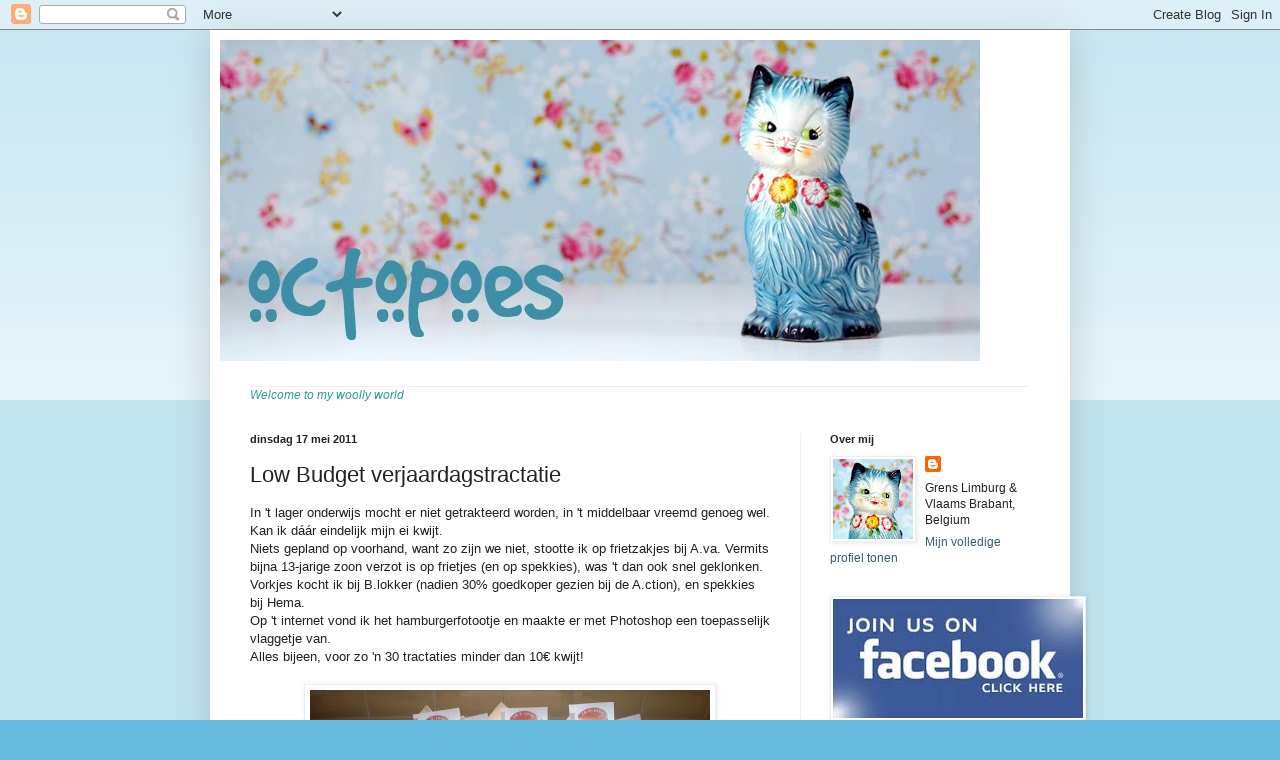

--- FILE ---
content_type: text/html; charset=UTF-8
request_url: https://octopoes.blogspot.com/2011/05/low-budget-en-toch-leuke.html
body_size: 16247
content:
<!DOCTYPE html>
<html class='v2' dir='ltr' lang='nl'>
<head>
<link href='https://www.blogger.com/static/v1/widgets/335934321-css_bundle_v2.css' rel='stylesheet' type='text/css'/>
<meta content='width=1100' name='viewport'/>
<meta content='text/html; charset=UTF-8' http-equiv='Content-Type'/>
<meta content='blogger' name='generator'/>
<link href='https://octopoes.blogspot.com/favicon.ico' rel='icon' type='image/x-icon'/>
<link href='http://octopoes.blogspot.com/2011/05/low-budget-en-toch-leuke.html' rel='canonical'/>
<link rel="alternate" type="application/atom+xml" title="Octopoes - Atom" href="https://octopoes.blogspot.com/feeds/posts/default" />
<link rel="alternate" type="application/rss+xml" title="Octopoes - RSS" href="https://octopoes.blogspot.com/feeds/posts/default?alt=rss" />
<link rel="service.post" type="application/atom+xml" title="Octopoes - Atom" href="https://www.blogger.com/feeds/6207979413991576682/posts/default" />

<link rel="alternate" type="application/atom+xml" title="Octopoes - Atom" href="https://octopoes.blogspot.com/feeds/3289741158034284910/comments/default" />
<!--Can't find substitution for tag [blog.ieCssRetrofitLinks]-->
<link href='https://blogger.googleusercontent.com/img/b/R29vZ2xl/AVvXsEieDpPQ8XocOowY9KUHr_b7NCE2N6NRNhmA3Eu8E7Inv8AtGbzzB4JWXzLROD2ajwLX32PJUnFruoFw-qna2Gx7VdR3YlZAaCMuZEDBBZ36FqaVfC78fpNgCk8YaTVX7zXv9oVXBPnArKY/s400/Tractatie+K.jpg' rel='image_src'/>
<meta content='http://octopoes.blogspot.com/2011/05/low-budget-en-toch-leuke.html' property='og:url'/>
<meta content='Low Budget verjaardagstractatie' property='og:title'/>
<meta content='In &#39;t lager onderwijs mocht er niet getrakteerd worden, in &#39;t middelbaar vreemd genoeg wel.  Kan ik dáár eindelijk mijn ei kwijt.  Niets gep...' property='og:description'/>
<meta content='https://blogger.googleusercontent.com/img/b/R29vZ2xl/AVvXsEieDpPQ8XocOowY9KUHr_b7NCE2N6NRNhmA3Eu8E7Inv8AtGbzzB4JWXzLROD2ajwLX32PJUnFruoFw-qna2Gx7VdR3YlZAaCMuZEDBBZ36FqaVfC78fpNgCk8YaTVX7zXv9oVXBPnArKY/w1200-h630-p-k-no-nu/Tractatie+K.jpg' property='og:image'/>
<title>Octopoes: Low Budget verjaardagstractatie</title>
<style id='page-skin-1' type='text/css'><!--
/*
-----------------------------------------------
Blogger Template Style
Name:     Simple
Designer: Blogger
URL:      www.blogger.com
----------------------------------------------- */
/* Content
----------------------------------------------- */
body {
font: normal normal 12px Arial, Tahoma, Helvetica, FreeSans, sans-serif;;
color: #222222;
background: #66bbdd none repeat scroll top left;
padding: 0 40px 40px 40px;
}
html body .region-inner {
min-width: 0;
max-width: 100%;
width: auto;
}
h2 {
font-size: 22px;
}
a:link {
text-decoration:none;
color: #335d6e;
}
a:visited {
text-decoration:none;
color: #3299bb;
}
a:hover {
text-decoration:underline;
color: #3299bb;
}
.body-fauxcolumn-outer .fauxcolumn-inner {
background: transparent url(https://resources.blogblog.com/blogblog/data/1kt/simple/body_gradient_tile_light.png) repeat scroll top left;
_background-image: none;
}
.body-fauxcolumn-outer .cap-top {
position: absolute;
z-index: 1;
height: 400px;
width: 100%;
}
.body-fauxcolumn-outer .cap-top .cap-left {
width: 100%;
background: transparent url(https://resources.blogblog.com/blogblog/data/1kt/simple/gradients_light.png) repeat-x scroll top left;
_background-image: none;
}
.content-outer {
-moz-box-shadow: 0 0 40px rgba(0, 0, 0, .15);
-webkit-box-shadow: 0 0 5px rgba(0, 0, 0, .15);
-goog-ms-box-shadow: 0 0 10px #333333;
box-shadow: 0 0 40px rgba(0, 0, 0, .15);
margin-bottom: 1px;
}
.content-inner {
padding: 10px 10px;
}
.content-inner {
background-color: #ffffff;
}
/* Header
----------------------------------------------- */
.header-outer {
background: transparent none repeat-x scroll 0 -400px;
_background-image: none;
}
.Header h1 {
font: normal normal 70px Impact, sans-serif;;
color: #3299bb;
text-shadow: -1px -1px 1px rgba(0, 0, 0, .2);
}
.Header h1 a {
color: #3299bb;
}
.Header .description {
font-size: 140%;
color: #777777;
}
.header-inner .Header .titlewrapper {
padding: 22px 30px;
}
.header-inner .Header .descriptionwrapper {
padding: 0 30px;
}
/* Tabs
----------------------------------------------- */
.tabs-inner .section:first-child {
border-top: 1px solid #eeeeee;
}
.tabs-inner .section:first-child ul {
margin-top: -1px;
border-top: 1px solid #eeeeee;
border-left: 0 solid #eeeeee;
border-right: 0 solid #eeeeee;
}
.tabs-inner .widget ul {
background: #f5f5f5 url(https://resources.blogblog.com/blogblog/data/1kt/simple/gradients_light.png) repeat-x scroll 0 -800px;
_background-image: none;
border-bottom: 1px solid #eeeeee;
margin-top: 0;
margin-left: -30px;
margin-right: -30px;
}
.tabs-inner .widget li a {
display: inline-block;
padding: .6em 1em;
font: normal normal 14px Verdana, Geneva, sans-serif;;
color: #999999;
border-left: 1px solid #ffffff;
border-right: 1px solid #eeeeee;
}
.tabs-inner .widget li:first-child a {
border-left: none;
}
.tabs-inner .widget li.selected a, .tabs-inner .widget li a:hover {
color: #000000;
background-color: #eeeeee;
text-decoration: none;
}
/* Columns
----------------------------------------------- */
.main-outer {
border-top: 0 solid #eeeeee;
}
.fauxcolumn-left-outer .fauxcolumn-inner {
border-right: 1px solid #eeeeee;
}
.fauxcolumn-right-outer .fauxcolumn-inner {
border-left: 1px solid #eeeeee;
}
/* Headings
----------------------------------------------- */
div.widget > h2,
div.widget h2.title {
margin: 0 0 1em 0;
font: normal bold 11px Arial, Tahoma, Helvetica, FreeSans, sans-serif;
color: #222222;
}
/* Widgets
----------------------------------------------- */
.widget .zippy {
color: #999999;
text-shadow: 2px 2px 1px rgba(0, 0, 0, .1);
}
.widget .popular-posts ul {
list-style: none;
}
/* Posts
----------------------------------------------- */
h2.date-header {
font: normal bold 11px Arial, Tahoma, Helvetica, FreeSans, sans-serif;
}
.date-header span {
background-color: transparent;
color: #222222;
padding: inherit;
letter-spacing: inherit;
margin: inherit;
}
.main-inner {
padding-top: 30px;
padding-bottom: 30px;
}
.main-inner .column-center-inner {
padding: 0 15px;
}
.main-inner .column-center-inner .section {
margin: 0 15px;
}
.post {
margin: 0 0 25px 0;
}
h3.post-title, .comments h4 {
font: normal normal 22px Verdana, Geneva, sans-serif;;
margin: .75em 0 0;
}
.post-body {
font-size: 110%;
line-height: 1.4;
position: relative;
}
.post-body img, .post-body .tr-caption-container, .Profile img, .Image img,
.BlogList .item-thumbnail img {
padding: 2px;
background: #ffffff;
border: 1px solid #eeeeee;
-moz-box-shadow: 1px 1px 5px rgba(0, 0, 0, .1);
-webkit-box-shadow: 1px 1px 5px rgba(0, 0, 0, .1);
box-shadow: 1px 1px 5px rgba(0, 0, 0, .1);
}
.post-body img, .post-body .tr-caption-container {
padding: 5px;
}
.post-body .tr-caption-container {
color: #222222;
}
.post-body .tr-caption-container img {
padding: 0;
background: transparent;
border: none;
-moz-box-shadow: 0 0 0 rgba(0, 0, 0, .1);
-webkit-box-shadow: 0 0 0 rgba(0, 0, 0, .1);
box-shadow: 0 0 0 rgba(0, 0, 0, .1);
}
.post-header {
margin: 0 0 1.5em;
line-height: 1.6;
font-size: 90%;
}
.post-footer {
margin: 20px -2px 0;
padding: 5px 10px;
color: #666666;
background-color: #f9f9f9;
border-bottom: 1px solid #eeeeee;
line-height: 1.6;
font-size: 90%;
}
#comments .comment-author {
padding-top: 1.5em;
border-top: 1px solid #eeeeee;
background-position: 0 1.5em;
}
#comments .comment-author:first-child {
padding-top: 0;
border-top: none;
}
.avatar-image-container {
margin: .2em 0 0;
}
#comments .avatar-image-container img {
border: 1px solid #eeeeee;
}
/* Comments
----------------------------------------------- */
.comments .comments-content .icon.blog-author {
background-repeat: no-repeat;
background-image: url([data-uri]);
}
.comments .comments-content .loadmore a {
border-top: 1px solid #999999;
border-bottom: 1px solid #999999;
}
.comments .comment-thread.inline-thread {
background-color: #f9f9f9;
}
.comments .continue {
border-top: 2px solid #999999;
}
/* Accents
---------------------------------------------- */
.section-columns td.columns-cell {
border-left: 1px solid #eeeeee;
}
.blog-pager {
background: transparent none no-repeat scroll top center;
}
.blog-pager-older-link, .home-link,
.blog-pager-newer-link {
background-color: #ffffff;
padding: 5px;
}
.footer-outer {
border-top: 0 dashed #bbbbbb;
}
/* Mobile
----------------------------------------------- */
body.mobile  {
background-size: auto;
}
.mobile .body-fauxcolumn-outer {
background: transparent none repeat scroll top left;
}
.mobile .body-fauxcolumn-outer .cap-top {
background-size: 100% auto;
}
.mobile .content-outer {
-webkit-box-shadow: 0 0 3px rgba(0, 0, 0, .15);
box-shadow: 0 0 3px rgba(0, 0, 0, .15);
}
.mobile .tabs-inner .widget ul {
margin-left: 0;
margin-right: 0;
}
.mobile .post {
margin: 0;
}
.mobile .main-inner .column-center-inner .section {
margin: 0;
}
.mobile .date-header span {
padding: 0.1em 10px;
margin: 0 -10px;
}
.mobile h3.post-title {
margin: 0;
}
.mobile .blog-pager {
background: transparent none no-repeat scroll top center;
}
.mobile .footer-outer {
border-top: none;
}
.mobile .main-inner, .mobile .footer-inner {
background-color: #ffffff;
}
.mobile-index-contents {
color: #222222;
}
.mobile-link-button {
background-color: #335d6e;
}
.mobile-link-button a:link, .mobile-link-button a:visited {
color: #ffffff;
}
.mobile .tabs-inner .section:first-child {
border-top: none;
}
.mobile .tabs-inner .PageList .widget-content {
background-color: #eeeeee;
color: #000000;
border-top: 1px solid #eeeeee;
border-bottom: 1px solid #eeeeee;
}
.mobile .tabs-inner .PageList .widget-content .pagelist-arrow {
border-left: 1px solid #eeeeee;
}

--></style>
<style id='template-skin-1' type='text/css'><!--
body {
min-width: 860px;
}
.content-outer, .content-fauxcolumn-outer, .region-inner {
min-width: 860px;
max-width: 860px;
_width: 860px;
}
.main-inner .columns {
padding-left: 0px;
padding-right: 260px;
}
.main-inner .fauxcolumn-center-outer {
left: 0px;
right: 260px;
/* IE6 does not respect left and right together */
_width: expression(this.parentNode.offsetWidth -
parseInt("0px") -
parseInt("260px") + 'px');
}
.main-inner .fauxcolumn-left-outer {
width: 0px;
}
.main-inner .fauxcolumn-right-outer {
width: 260px;
}
.main-inner .column-left-outer {
width: 0px;
right: 100%;
margin-left: -0px;
}
.main-inner .column-right-outer {
width: 260px;
margin-right: -260px;
}
#layout {
min-width: 0;
}
#layout .content-outer {
min-width: 0;
width: 800px;
}
#layout .region-inner {
min-width: 0;
width: auto;
}
body#layout div.add_widget {
padding: 8px;
}
body#layout div.add_widget a {
margin-left: 32px;
}
--></style>
<link href='https://www.blogger.com/dyn-css/authorization.css?targetBlogID=6207979413991576682&amp;zx=4944395d-f4a6-418b-8495-26428941185a' media='none' onload='if(media!=&#39;all&#39;)media=&#39;all&#39;' rel='stylesheet'/><noscript><link href='https://www.blogger.com/dyn-css/authorization.css?targetBlogID=6207979413991576682&amp;zx=4944395d-f4a6-418b-8495-26428941185a' rel='stylesheet'/></noscript>
<meta name='google-adsense-platform-account' content='ca-host-pub-1556223355139109'/>
<meta name='google-adsense-platform-domain' content='blogspot.com'/>

</head>
<body class='loading variant-pale'>
<div class='navbar section' id='navbar' name='Navbar'><div class='widget Navbar' data-version='1' id='Navbar1'><script type="text/javascript">
    function setAttributeOnload(object, attribute, val) {
      if(window.addEventListener) {
        window.addEventListener('load',
          function(){ object[attribute] = val; }, false);
      } else {
        window.attachEvent('onload', function(){ object[attribute] = val; });
      }
    }
  </script>
<div id="navbar-iframe-container"></div>
<script type="text/javascript" src="https://apis.google.com/js/platform.js"></script>
<script type="text/javascript">
      gapi.load("gapi.iframes:gapi.iframes.style.bubble", function() {
        if (gapi.iframes && gapi.iframes.getContext) {
          gapi.iframes.getContext().openChild({
              url: 'https://www.blogger.com/navbar/6207979413991576682?po\x3d3289741158034284910\x26origin\x3dhttps://octopoes.blogspot.com',
              where: document.getElementById("navbar-iframe-container"),
              id: "navbar-iframe"
          });
        }
      });
    </script><script type="text/javascript">
(function() {
var script = document.createElement('script');
script.type = 'text/javascript';
script.src = '//pagead2.googlesyndication.com/pagead/js/google_top_exp.js';
var head = document.getElementsByTagName('head')[0];
if (head) {
head.appendChild(script);
}})();
</script>
</div></div>
<div class='body-fauxcolumns'>
<div class='fauxcolumn-outer body-fauxcolumn-outer'>
<div class='cap-top'>
<div class='cap-left'></div>
<div class='cap-right'></div>
</div>
<div class='fauxborder-left'>
<div class='fauxborder-right'></div>
<div class='fauxcolumn-inner'>
</div>
</div>
<div class='cap-bottom'>
<div class='cap-left'></div>
<div class='cap-right'></div>
</div>
</div>
</div>
<div class='content'>
<div class='content-fauxcolumns'>
<div class='fauxcolumn-outer content-fauxcolumn-outer'>
<div class='cap-top'>
<div class='cap-left'></div>
<div class='cap-right'></div>
</div>
<div class='fauxborder-left'>
<div class='fauxborder-right'></div>
<div class='fauxcolumn-inner'>
</div>
</div>
<div class='cap-bottom'>
<div class='cap-left'></div>
<div class='cap-right'></div>
</div>
</div>
</div>
<div class='content-outer'>
<div class='content-cap-top cap-top'>
<div class='cap-left'></div>
<div class='cap-right'></div>
</div>
<div class='fauxborder-left content-fauxborder-left'>
<div class='fauxborder-right content-fauxborder-right'></div>
<div class='content-inner'>
<header>
<div class='header-outer'>
<div class='header-cap-top cap-top'>
<div class='cap-left'></div>
<div class='cap-right'></div>
</div>
<div class='fauxborder-left header-fauxborder-left'>
<div class='fauxborder-right header-fauxborder-right'></div>
<div class='region-inner header-inner'>
<div class='header section' id='header' name='Koptekst'><div class='widget Header' data-version='1' id='Header1'>
<div id='header-inner'>
<a href='https://octopoes.blogspot.com/' style='display: block'>
<img alt='Octopoes' height='321px; ' id='Header1_headerimg' src='https://blogger.googleusercontent.com/img/b/R29vZ2xl/AVvXsEjA4M2LdZpHdT8YumGSWpl87Lcy2Pch_MeF88PC66eQbIkU1Eyh-lDGiPEQayegPwbTVK2aH6ZtZdHUI8G8UpQqc74dqGO5VZpgTmFmRg1R9ExZVCg870-Tyfq8PBmxNIN2sdapjqSlL4Y/s1600-r/okto+banner+low+kopie.jpg' style='display: block' width='760px; '/>
</a>
<div class='descriptionwrapper'>
<p class='description'><span>
</span></p>
</div>
</div>
</div></div>
</div>
</div>
<div class='header-cap-bottom cap-bottom'>
<div class='cap-left'></div>
<div class='cap-right'></div>
</div>
</div>
</header>
<div class='tabs-outer'>
<div class='tabs-cap-top cap-top'>
<div class='cap-left'></div>
<div class='cap-right'></div>
</div>
<div class='fauxborder-left tabs-fauxborder-left'>
<div class='fauxborder-right tabs-fauxborder-right'></div>
<div class='region-inner tabs-inner'>
<div class='tabs section' id='crosscol' name='Alle kolommen'><div class='widget Text' data-version='1' id='Text1'>
<div class='widget-content'>
<span style="color: rgb(51, 204, 255);"><span style="color: rgb(51, 153, 153); font-style: italic;">Welcome to my woolly world</span><br /></span>
</div>
<div class='clear'></div>
</div></div>
<div class='tabs no-items section' id='crosscol-overflow' name='Cross-Column 2'></div>
</div>
</div>
<div class='tabs-cap-bottom cap-bottom'>
<div class='cap-left'></div>
<div class='cap-right'></div>
</div>
</div>
<div class='main-outer'>
<div class='main-cap-top cap-top'>
<div class='cap-left'></div>
<div class='cap-right'></div>
</div>
<div class='fauxborder-left main-fauxborder-left'>
<div class='fauxborder-right main-fauxborder-right'></div>
<div class='region-inner main-inner'>
<div class='columns fauxcolumns'>
<div class='fauxcolumn-outer fauxcolumn-center-outer'>
<div class='cap-top'>
<div class='cap-left'></div>
<div class='cap-right'></div>
</div>
<div class='fauxborder-left'>
<div class='fauxborder-right'></div>
<div class='fauxcolumn-inner'>
</div>
</div>
<div class='cap-bottom'>
<div class='cap-left'></div>
<div class='cap-right'></div>
</div>
</div>
<div class='fauxcolumn-outer fauxcolumn-left-outer'>
<div class='cap-top'>
<div class='cap-left'></div>
<div class='cap-right'></div>
</div>
<div class='fauxborder-left'>
<div class='fauxborder-right'></div>
<div class='fauxcolumn-inner'>
</div>
</div>
<div class='cap-bottom'>
<div class='cap-left'></div>
<div class='cap-right'></div>
</div>
</div>
<div class='fauxcolumn-outer fauxcolumn-right-outer'>
<div class='cap-top'>
<div class='cap-left'></div>
<div class='cap-right'></div>
</div>
<div class='fauxborder-left'>
<div class='fauxborder-right'></div>
<div class='fauxcolumn-inner'>
</div>
</div>
<div class='cap-bottom'>
<div class='cap-left'></div>
<div class='cap-right'></div>
</div>
</div>
<!-- corrects IE6 width calculation -->
<div class='columns-inner'>
<div class='column-center-outer'>
<div class='column-center-inner'>
<div class='main section' id='main' name='Algemeen'><div class='widget Blog' data-version='1' id='Blog1'>
<div class='blog-posts hfeed'>

          <div class="date-outer">
        
<h2 class='date-header'><span>dinsdag 17 mei 2011</span></h2>

          <div class="date-posts">
        
<div class='post-outer'>
<div class='post hentry uncustomized-post-template' itemprop='blogPost' itemscope='itemscope' itemtype='http://schema.org/BlogPosting'>
<meta content='https://blogger.googleusercontent.com/img/b/R29vZ2xl/AVvXsEieDpPQ8XocOowY9KUHr_b7NCE2N6NRNhmA3Eu8E7Inv8AtGbzzB4JWXzLROD2ajwLX32PJUnFruoFw-qna2Gx7VdR3YlZAaCMuZEDBBZ36FqaVfC78fpNgCk8YaTVX7zXv9oVXBPnArKY/s400/Tractatie+K.jpg' itemprop='image_url'/>
<meta content='6207979413991576682' itemprop='blogId'/>
<meta content='3289741158034284910' itemprop='postId'/>
<a name='3289741158034284910'></a>
<h3 class='post-title entry-title' itemprop='name'>
Low Budget verjaardagstractatie
</h3>
<div class='post-header'>
<div class='post-header-line-1'></div>
</div>
<div class='post-body entry-content' id='post-body-3289741158034284910' itemprop='description articleBody'>
In 't lager onderwijs mocht er niet getrakteerd worden, in 't middelbaar vreemd genoeg wel.<br />
Kan ik dáár eindelijk mijn ei kwijt.<br />
Niets gepland op voorhand, want zo zijn we niet, stootte ik op frietzakjes bij A.va. Vermits bijna 13-jarige zoon verzot is op frietjes (en op spekkies), was 't dan ook snel geklonken.<br />
Vorkjes kocht ik bij B.lokker (nadien 30% goedkoper gezien bij de A.ction), en spekkies bij Hema.<br />
Op 't internet vond ik het hamburgerfotootje en maakte er met Photoshop een toepasselijk vlaggetje van.<br />
Alles bijeen, voor zo 'n 30 tractaties minder dan 10&#8364; kwijt!<br />
<br />
<div class="separator" style="clear: both; text-align: center;"><a href="https://blogger.googleusercontent.com/img/b/R29vZ2xl/AVvXsEieDpPQ8XocOowY9KUHr_b7NCE2N6NRNhmA3Eu8E7Inv8AtGbzzB4JWXzLROD2ajwLX32PJUnFruoFw-qna2Gx7VdR3YlZAaCMuZEDBBZ36FqaVfC78fpNgCk8YaTVX7zXv9oVXBPnArKY/s1600/Tractatie+K.jpg" imageanchor="1" style="margin-left: 1em; margin-right: 1em;"><img border="0" height="252" src="https://blogger.googleusercontent.com/img/b/R29vZ2xl/AVvXsEieDpPQ8XocOowY9KUHr_b7NCE2N6NRNhmA3Eu8E7Inv8AtGbzzB4JWXzLROD2ajwLX32PJUnFruoFw-qna2Gx7VdR3YlZAaCMuZEDBBZ36FqaVfC78fpNgCk8YaTVX7zXv9oVXBPnArKY/s400/Tractatie+K.jpg" width="400" /></a></div>
<div style='clear: both;'></div>
</div>
<div class='post-footer'>
<div class='post-footer-line post-footer-line-1'>
<span class='post-author vcard'>
Gepost door
<span class='fn' itemprop='author' itemscope='itemscope' itemtype='http://schema.org/Person'>
<meta content='https://www.blogger.com/profile/05593952679641649616' itemprop='url'/>
<a class='g-profile' href='https://www.blogger.com/profile/05593952679641649616' rel='author' title='author profile'>
<span itemprop='name'>OCTOPOES</span>
</a>
</span>
</span>
<span class='post-timestamp'>
op
<meta content='http://octopoes.blogspot.com/2011/05/low-budget-en-toch-leuke.html' itemprop='url'/>
<a class='timestamp-link' href='https://octopoes.blogspot.com/2011/05/low-budget-en-toch-leuke.html' rel='bookmark' title='permanent link'><abbr class='published' itemprop='datePublished' title='2011-05-17T16:04:00+02:00'>16:04</abbr></a>
</span>
<span class='post-comment-link'>
</span>
<span class='post-icons'>
<span class='item-action'>
<a href='https://www.blogger.com/email-post/6207979413991576682/3289741158034284910' title='Post e-mailen'>
<img alt='' class='icon-action' height='13' src='https://resources.blogblog.com/img/icon18_email.gif' width='18'/>
</a>
</span>
<span class='item-control blog-admin pid-538310004'>
<a href='https://www.blogger.com/post-edit.g?blogID=6207979413991576682&postID=3289741158034284910&from=pencil' title='Post bewerken'>
<img alt='' class='icon-action' height='18' src='https://resources.blogblog.com/img/icon18_edit_allbkg.gif' width='18'/>
</a>
</span>
</span>
<div class='post-share-buttons goog-inline-block'>
<a class='goog-inline-block share-button sb-email' href='https://www.blogger.com/share-post.g?blogID=6207979413991576682&postID=3289741158034284910&target=email' target='_blank' title='Dit e-mailen
'><span class='share-button-link-text'>Dit e-mailen
</span></a><a class='goog-inline-block share-button sb-blog' href='https://www.blogger.com/share-post.g?blogID=6207979413991576682&postID=3289741158034284910&target=blog' onclick='window.open(this.href, "_blank", "height=270,width=475"); return false;' target='_blank' title='Dit bloggen!'><span class='share-button-link-text'>Dit bloggen!</span></a><a class='goog-inline-block share-button sb-twitter' href='https://www.blogger.com/share-post.g?blogID=6207979413991576682&postID=3289741158034284910&target=twitter' target='_blank' title='Delen via X'><span class='share-button-link-text'>Delen via X</span></a><a class='goog-inline-block share-button sb-facebook' href='https://www.blogger.com/share-post.g?blogID=6207979413991576682&postID=3289741158034284910&target=facebook' onclick='window.open(this.href, "_blank", "height=430,width=640"); return false;' target='_blank' title='Delen op Facebook'><span class='share-button-link-text'>Delen op Facebook</span></a><a class='goog-inline-block share-button sb-pinterest' href='https://www.blogger.com/share-post.g?blogID=6207979413991576682&postID=3289741158034284910&target=pinterest' target='_blank' title='Delen op Pinterest'><span class='share-button-link-text'>Delen op Pinterest</span></a>
</div>
</div>
<div class='post-footer-line post-footer-line-2'>
<span class='post-labels'>
Labels:
<a href='https://octopoes.blogspot.com/search/label/verjaardagstractatie' rel='tag'>verjaardagstractatie</a>
</span>
</div>
<div class='post-footer-line post-footer-line-3'>
<span class='post-location'>
</span>
</div>
</div>
</div>
<div class='comments' id='comments'>
<a name='comments'></a>
<h4>7 opmerkingen:</h4>
<div class='comments-content'>
<script async='async' src='' type='text/javascript'></script>
<script type='text/javascript'>
    (function() {
      var items = null;
      var msgs = null;
      var config = {};

// <![CDATA[
      var cursor = null;
      if (items && items.length > 0) {
        cursor = parseInt(items[items.length - 1].timestamp) + 1;
      }

      var bodyFromEntry = function(entry) {
        var text = (entry &&
                    ((entry.content && entry.content.$t) ||
                     (entry.summary && entry.summary.$t))) ||
            '';
        if (entry && entry.gd$extendedProperty) {
          for (var k in entry.gd$extendedProperty) {
            if (entry.gd$extendedProperty[k].name == 'blogger.contentRemoved') {
              return '<span class="deleted-comment">' + text + '</span>';
            }
          }
        }
        return text;
      }

      var parse = function(data) {
        cursor = null;
        var comments = [];
        if (data && data.feed && data.feed.entry) {
          for (var i = 0, entry; entry = data.feed.entry[i]; i++) {
            var comment = {};
            // comment ID, parsed out of the original id format
            var id = /blog-(\d+).post-(\d+)/.exec(entry.id.$t);
            comment.id = id ? id[2] : null;
            comment.body = bodyFromEntry(entry);
            comment.timestamp = Date.parse(entry.published.$t) + '';
            if (entry.author && entry.author.constructor === Array) {
              var auth = entry.author[0];
              if (auth) {
                comment.author = {
                  name: (auth.name ? auth.name.$t : undefined),
                  profileUrl: (auth.uri ? auth.uri.$t : undefined),
                  avatarUrl: (auth.gd$image ? auth.gd$image.src : undefined)
                };
              }
            }
            if (entry.link) {
              if (entry.link[2]) {
                comment.link = comment.permalink = entry.link[2].href;
              }
              if (entry.link[3]) {
                var pid = /.*comments\/default\/(\d+)\?.*/.exec(entry.link[3].href);
                if (pid && pid[1]) {
                  comment.parentId = pid[1];
                }
              }
            }
            comment.deleteclass = 'item-control blog-admin';
            if (entry.gd$extendedProperty) {
              for (var k in entry.gd$extendedProperty) {
                if (entry.gd$extendedProperty[k].name == 'blogger.itemClass') {
                  comment.deleteclass += ' ' + entry.gd$extendedProperty[k].value;
                } else if (entry.gd$extendedProperty[k].name == 'blogger.displayTime') {
                  comment.displayTime = entry.gd$extendedProperty[k].value;
                }
              }
            }
            comments.push(comment);
          }
        }
        return comments;
      };

      var paginator = function(callback) {
        if (hasMore()) {
          var url = config.feed + '?alt=json&v=2&orderby=published&reverse=false&max-results=50';
          if (cursor) {
            url += '&published-min=' + new Date(cursor).toISOString();
          }
          window.bloggercomments = function(data) {
            var parsed = parse(data);
            cursor = parsed.length < 50 ? null
                : parseInt(parsed[parsed.length - 1].timestamp) + 1
            callback(parsed);
            window.bloggercomments = null;
          }
          url += '&callback=bloggercomments';
          var script = document.createElement('script');
          script.type = 'text/javascript';
          script.src = url;
          document.getElementsByTagName('head')[0].appendChild(script);
        }
      };
      var hasMore = function() {
        return !!cursor;
      };
      var getMeta = function(key, comment) {
        if ('iswriter' == key) {
          var matches = !!comment.author
              && comment.author.name == config.authorName
              && comment.author.profileUrl == config.authorUrl;
          return matches ? 'true' : '';
        } else if ('deletelink' == key) {
          return config.baseUri + '/comment/delete/'
               + config.blogId + '/' + comment.id;
        } else if ('deleteclass' == key) {
          return comment.deleteclass;
        }
        return '';
      };

      var replybox = null;
      var replyUrlParts = null;
      var replyParent = undefined;

      var onReply = function(commentId, domId) {
        if (replybox == null) {
          // lazily cache replybox, and adjust to suit this style:
          replybox = document.getElementById('comment-editor');
          if (replybox != null) {
            replybox.height = '250px';
            replybox.style.display = 'block';
            replyUrlParts = replybox.src.split('#');
          }
        }
        if (replybox && (commentId !== replyParent)) {
          replybox.src = '';
          document.getElementById(domId).insertBefore(replybox, null);
          replybox.src = replyUrlParts[0]
              + (commentId ? '&parentID=' + commentId : '')
              + '#' + replyUrlParts[1];
          replyParent = commentId;
        }
      };

      var hash = (window.location.hash || '#').substring(1);
      var startThread, targetComment;
      if (/^comment-form_/.test(hash)) {
        startThread = hash.substring('comment-form_'.length);
      } else if (/^c[0-9]+$/.test(hash)) {
        targetComment = hash.substring(1);
      }

      // Configure commenting API:
      var configJso = {
        'maxDepth': config.maxThreadDepth
      };
      var provider = {
        'id': config.postId,
        'data': items,
        'loadNext': paginator,
        'hasMore': hasMore,
        'getMeta': getMeta,
        'onReply': onReply,
        'rendered': true,
        'initComment': targetComment,
        'initReplyThread': startThread,
        'config': configJso,
        'messages': msgs
      };

      var render = function() {
        if (window.goog && window.goog.comments) {
          var holder = document.getElementById('comment-holder');
          window.goog.comments.render(holder, provider);
        }
      };

      // render now, or queue to render when library loads:
      if (window.goog && window.goog.comments) {
        render();
      } else {
        window.goog = window.goog || {};
        window.goog.comments = window.goog.comments || {};
        window.goog.comments.loadQueue = window.goog.comments.loadQueue || [];
        window.goog.comments.loadQueue.push(render);
      }
    })();
// ]]>
  </script>
<div id='comment-holder'>
<div class="comment-thread toplevel-thread"><ol id="top-ra"><li class="comment" id="c8112571220028367703"><div class="avatar-image-container"><img src="//resources.blogblog.com/img/blank.gif" alt=""/></div><div class="comment-block"><div class="comment-header"><cite class="user"><a href="http://natuurlijkzuinig.blogspot.com/" rel="nofollow">NatuurlijkZuinig</a></cite><span class="icon user "></span><span class="datetime secondary-text"><a rel="nofollow" href="https://octopoes.blogspot.com/2011/05/low-budget-en-toch-leuke.html?showComment=1305645967152#c8112571220028367703">17 mei 2011 om 17:26</a></span></div><p class="comment-content">Dit is een super leuk idee dat weer eens bewijst dat presentatie vaak belangrijker is dan inhoud.<br><br>Groetjes,<br>Julia</p><span class="comment-actions secondary-text"><a class="comment-reply" target="_self" data-comment-id="8112571220028367703">Beantwoorden</a><span class="item-control blog-admin blog-admin pid-1829677245"><a target="_self" href="https://www.blogger.com/comment/delete/6207979413991576682/8112571220028367703">Verwijderen</a></span></span></div><div class="comment-replies"><div id="c8112571220028367703-rt" class="comment-thread inline-thread hidden"><span class="thread-toggle thread-expanded"><span class="thread-arrow"></span><span class="thread-count"><a target="_self">Reacties</a></span></span><ol id="c8112571220028367703-ra" class="thread-chrome thread-expanded"><div></div><div id="c8112571220028367703-continue" class="continue"><a class="comment-reply" target="_self" data-comment-id="8112571220028367703">Beantwoorden</a></div></ol></div></div><div class="comment-replybox-single" id="c8112571220028367703-ce"></div></li><li class="comment" id="c1545162976088837347"><div class="avatar-image-container"><img src="//blogger.googleusercontent.com/img/b/R29vZ2xl/AVvXsEgVrsqKkWnnx0pcrhk7ydnQsVNP3cZ2CaeJqzLx1QrE89Mq9UZZg0yyfcyaKisozUUhSSAIUM2a2D_aVFFP4bkodlkyk56pl_7ENpGzhC-8nCdzXE_FwF9P_7zYm6XjcqY/s45-c/mi.jpg" alt=""/></div><div class="comment-block"><div class="comment-header"><cite class="user"><a href="https://www.blogger.com/profile/13860187025404299351" rel="nofollow">Marie</a></cite><span class="icon user "></span><span class="datetime secondary-text"><a rel="nofollow" href="https://octopoes.blogspot.com/2011/05/low-budget-en-toch-leuke.html?showComment=1305647295447#c1545162976088837347">17 mei 2011 om 17:48</a></span></div><p class="comment-content">super tof <br><br>groetjes<br>marie</p><span class="comment-actions secondary-text"><a class="comment-reply" target="_self" data-comment-id="1545162976088837347">Beantwoorden</a><span class="item-control blog-admin blog-admin pid-77662863"><a target="_self" href="https://www.blogger.com/comment/delete/6207979413991576682/1545162976088837347">Verwijderen</a></span></span></div><div class="comment-replies"><div id="c1545162976088837347-rt" class="comment-thread inline-thread hidden"><span class="thread-toggle thread-expanded"><span class="thread-arrow"></span><span class="thread-count"><a target="_self">Reacties</a></span></span><ol id="c1545162976088837347-ra" class="thread-chrome thread-expanded"><div></div><div id="c1545162976088837347-continue" class="continue"><a class="comment-reply" target="_self" data-comment-id="1545162976088837347">Beantwoorden</a></div></ol></div></div><div class="comment-replybox-single" id="c1545162976088837347-ce"></div></li><li class="comment" id="c3884487312250853262"><div class="avatar-image-container"><img src="//blogger.googleusercontent.com/img/b/R29vZ2xl/AVvXsEh32826kTcqBVVJM3fD7aiQffdLmACDcew7Es1jKpktU0XCNew4DbwloZN4hnkvyiHeqIAITAqkpPChwlmZocCA4wgXzo7hyo7nY1nEtz9gDNREB48aAOzC-l2OqOQv2Q/s45-c/headert.jpg" alt=""/></div><div class="comment-block"><div class="comment-header"><cite class="user"><a href="https://www.blogger.com/profile/00437047568043709087" rel="nofollow">elisanna</a></cite><span class="icon user "></span><span class="datetime secondary-text"><a rel="nofollow" href="https://octopoes.blogspot.com/2011/05/low-budget-en-toch-leuke.html?showComment=1305651758416#c3884487312250853262">17 mei 2011 om 19:02</a></span></div><p class="comment-content">Heel origineel!</p><span class="comment-actions secondary-text"><a class="comment-reply" target="_self" data-comment-id="3884487312250853262">Beantwoorden</a><span class="item-control blog-admin blog-admin pid-201905233"><a target="_self" href="https://www.blogger.com/comment/delete/6207979413991576682/3884487312250853262">Verwijderen</a></span></span></div><div class="comment-replies"><div id="c3884487312250853262-rt" class="comment-thread inline-thread hidden"><span class="thread-toggle thread-expanded"><span class="thread-arrow"></span><span class="thread-count"><a target="_self">Reacties</a></span></span><ol id="c3884487312250853262-ra" class="thread-chrome thread-expanded"><div></div><div id="c3884487312250853262-continue" class="continue"><a class="comment-reply" target="_self" data-comment-id="3884487312250853262">Beantwoorden</a></div></ol></div></div><div class="comment-replybox-single" id="c3884487312250853262-ce"></div></li><li class="comment" id="c5454904886801409930"><div class="avatar-image-container"><img src="//blogger.googleusercontent.com/img/b/R29vZ2xl/AVvXsEjskeO4OcSbZjNdtYaxK3zoCYn0FH2KXYdswSFTc1fLI1_hJO4fEFDz8u875N6Ia_Oj7EsQnDd-DAVJyajrJGGY9_3d4I4YeZwQx-A2Ajz378eyTPLZy_T94RXBggGA7Q/s45-c/60130693_10156167096182724_2518520744510488576_o.jpg" alt=""/></div><div class="comment-block"><div class="comment-header"><cite class="user"><a href="https://www.blogger.com/profile/15848317137657395168" rel="nofollow">Katja (@Yane)</a></cite><span class="icon user "></span><span class="datetime secondary-text"><a rel="nofollow" href="https://octopoes.blogspot.com/2011/05/low-budget-en-toch-leuke.html?showComment=1305652650090#c5454904886801409930">17 mei 2011 om 19:17</a></span></div><p class="comment-content">Heel tof en zeer origineel!<br>Knap gedaan!</p><span class="comment-actions secondary-text"><a class="comment-reply" target="_self" data-comment-id="5454904886801409930">Beantwoorden</a><span class="item-control blog-admin blog-admin pid-1927131525"><a target="_self" href="https://www.blogger.com/comment/delete/6207979413991576682/5454904886801409930">Verwijderen</a></span></span></div><div class="comment-replies"><div id="c5454904886801409930-rt" class="comment-thread inline-thread hidden"><span class="thread-toggle thread-expanded"><span class="thread-arrow"></span><span class="thread-count"><a target="_self">Reacties</a></span></span><ol id="c5454904886801409930-ra" class="thread-chrome thread-expanded"><div></div><div id="c5454904886801409930-continue" class="continue"><a class="comment-reply" target="_self" data-comment-id="5454904886801409930">Beantwoorden</a></div></ol></div></div><div class="comment-replybox-single" id="c5454904886801409930-ce"></div></li><li class="comment" id="c4659609792170717591"><div class="avatar-image-container"><img src="//blogger.googleusercontent.com/img/b/R29vZ2xl/AVvXsEiXlR6JWLHu4jsDhOo77Jl3-mYeEV2Nr1ttXw08HKt9rlZgnV89dmNiEwTk8iWQ2VkGAtfNHocqaCPphrIdciIXHxMP42XhLWSjLmlZ98dN7BZCoedVdqPHa6GF4Cpk3TQ/s45-c/*" alt=""/></div><div class="comment-block"><div class="comment-header"><cite class="user"><a href="https://www.blogger.com/profile/06019818646856861511" rel="nofollow">Marjo</a></cite><span class="icon user "></span><span class="datetime secondary-text"><a rel="nofollow" href="https://octopoes.blogspot.com/2011/05/low-budget-en-toch-leuke.html?showComment=1305658458501#c4659609792170717591">17 mei 2011 om 20:54</a></span></div><p class="comment-content">Wowwww, keitof idee !!!!<br><br>Liefs<br>Marjo</p><span class="comment-actions secondary-text"><a class="comment-reply" target="_self" data-comment-id="4659609792170717591">Beantwoorden</a><span class="item-control blog-admin blog-admin pid-680062200"><a target="_self" href="https://www.blogger.com/comment/delete/6207979413991576682/4659609792170717591">Verwijderen</a></span></span></div><div class="comment-replies"><div id="c4659609792170717591-rt" class="comment-thread inline-thread hidden"><span class="thread-toggle thread-expanded"><span class="thread-arrow"></span><span class="thread-count"><a target="_self">Reacties</a></span></span><ol id="c4659609792170717591-ra" class="thread-chrome thread-expanded"><div></div><div id="c4659609792170717591-continue" class="continue"><a class="comment-reply" target="_self" data-comment-id="4659609792170717591">Beantwoorden</a></div></ol></div></div><div class="comment-replybox-single" id="c4659609792170717591-ce"></div></li><li class="comment" id="c3707022794708086470"><div class="avatar-image-container"><img src="//3.bp.blogspot.com/_aR4ftOsPf3E/Sao1R1ej8kI/AAAAAAAAG0o/64pZuXBdZeg/S45-s35/archie%2Band%2Banghus%2B007.jpg" alt=""/></div><div class="comment-block"><div class="comment-header"><cite class="user"><a href="https://www.blogger.com/profile/15234975200142058829" rel="nofollow">Poppedijne</a></cite><span class="icon user "></span><span class="datetime secondary-text"><a rel="nofollow" href="https://octopoes.blogspot.com/2011/05/low-budget-en-toch-leuke.html?showComment=1305744266897#c3707022794708086470">18 mei 2011 om 20:44</a></span></div><p class="comment-content">Leuk gedaan, Tilda!</p><span class="comment-actions secondary-text"><a class="comment-reply" target="_self" data-comment-id="3707022794708086470">Beantwoorden</a><span class="item-control blog-admin blog-admin pid-763999598"><a target="_self" href="https://www.blogger.com/comment/delete/6207979413991576682/3707022794708086470">Verwijderen</a></span></span></div><div class="comment-replies"><div id="c3707022794708086470-rt" class="comment-thread inline-thread hidden"><span class="thread-toggle thread-expanded"><span class="thread-arrow"></span><span class="thread-count"><a target="_self">Reacties</a></span></span><ol id="c3707022794708086470-ra" class="thread-chrome thread-expanded"><div></div><div id="c3707022794708086470-continue" class="continue"><a class="comment-reply" target="_self" data-comment-id="3707022794708086470">Beantwoorden</a></div></ol></div></div><div class="comment-replybox-single" id="c3707022794708086470-ce"></div></li><li class="comment" id="c7169830482506998414"><div class="avatar-image-container"><img src="//blogger.googleusercontent.com/img/b/R29vZ2xl/AVvXsEjVXx49ASZZH_nhNRJ6exwVxS9WeYmdeKPmdqlI1ZAJBh_Y5bozZMEE6GMFj8tuBW6TyrWRK1VnkI6sSnYBOSg_K2QExRoUtz4ZdOkwyK5aAqparAuXdAOC06oo0nN7TZE/s45-c/couleurs-show_120610_0903.jpg_600.jpg" alt=""/></div><div class="comment-block"><div class="comment-header"><cite class="user"><a href="https://www.blogger.com/profile/17501769944727801149" rel="nofollow">Flexje</a></cite><span class="icon user "></span><span class="datetime secondary-text"><a rel="nofollow" href="https://octopoes.blogspot.com/2011/05/low-budget-en-toch-leuke.html?showComment=1305875994164#c7169830482506998414">20 mei 2011 om 09:19</a></span></div><p class="comment-content">Kan ik geloven, je ei kwijt kunnen als je zolang het niet hebt mogen doen... :)<br>Met mijn verjaardag zoek ik ook altijd de leukste dingen (binnen de regels van de school, want snoepjes mogen jammer genoeg niet) om te trakteren in het klasje... :)<br>Maar deze had ik nog nooit gezien! Supertraktatie! :)</p><span class="comment-actions secondary-text"><a class="comment-reply" target="_self" data-comment-id="7169830482506998414">Beantwoorden</a><span class="item-control blog-admin blog-admin pid-1465430664"><a target="_self" href="https://www.blogger.com/comment/delete/6207979413991576682/7169830482506998414">Verwijderen</a></span></span></div><div class="comment-replies"><div id="c7169830482506998414-rt" class="comment-thread inline-thread hidden"><span class="thread-toggle thread-expanded"><span class="thread-arrow"></span><span class="thread-count"><a target="_self">Reacties</a></span></span><ol id="c7169830482506998414-ra" class="thread-chrome thread-expanded"><div></div><div id="c7169830482506998414-continue" class="continue"><a class="comment-reply" target="_self" data-comment-id="7169830482506998414">Beantwoorden</a></div></ol></div></div><div class="comment-replybox-single" id="c7169830482506998414-ce"></div></li></ol><div id="top-continue" class="continue"><a class="comment-reply" target="_self">Reactie toevoegen</a></div><div class="comment-replybox-thread" id="top-ce"></div><div class="loadmore hidden" data-post-id="3289741158034284910"><a target="_self">Meer laden...</a></div></div>
</div>
</div>
<p class='comment-footer'>
<div class='comment-form'>
<a name='comment-form'></a>
<p>
</p>
<a href='https://www.blogger.com/comment/frame/6207979413991576682?po=3289741158034284910&hl=nl&saa=85391&origin=https://octopoes.blogspot.com' id='comment-editor-src'></a>
<iframe allowtransparency='true' class='blogger-iframe-colorize blogger-comment-from-post' frameborder='0' height='410px' id='comment-editor' name='comment-editor' src='' width='100%'></iframe>
<script src='https://www.blogger.com/static/v1/jsbin/2830521187-comment_from_post_iframe.js' type='text/javascript'></script>
<script type='text/javascript'>
      BLOG_CMT_createIframe('https://www.blogger.com/rpc_relay.html');
    </script>
</div>
</p>
<div id='backlinks-container'>
<div id='Blog1_backlinks-container'>
</div>
</div>
</div>
</div>

        </div></div>
      
</div>
<div class='blog-pager' id='blog-pager'>
<span id='blog-pager-newer-link'>
<a class='blog-pager-newer-link' href='https://octopoes.blogspot.com/2011/05/opgesmukte-kruk.html' id='Blog1_blog-pager-newer-link' title='Nieuwere post'>Nieuwere post</a>
</span>
<span id='blog-pager-older-link'>
<a class='blog-pager-older-link' href='https://octopoes.blogspot.com/2011/05/de-avonden.html' id='Blog1_blog-pager-older-link' title='Oudere post'>Oudere post</a>
</span>
<a class='home-link' href='https://octopoes.blogspot.com/'>Homepage</a>
</div>
<div class='clear'></div>
<div class='post-feeds'>
<div class='feed-links'>
Abonneren op:
<a class='feed-link' href='https://octopoes.blogspot.com/feeds/3289741158034284910/comments/default' target='_blank' type='application/atom+xml'>Reacties posten (Atom)</a>
</div>
</div>
</div></div>
</div>
</div>
<div class='column-left-outer'>
<div class='column-left-inner'>
<aside>
</aside>
</div>
</div>
<div class='column-right-outer'>
<div class='column-right-inner'>
<aside>
<div class='sidebar section' id='sidebar-right-1'><div class='widget Profile' data-version='1' id='Profile1'>
<h2>Over mij</h2>
<div class='widget-content'>
<a href='https://www.blogger.com/profile/05593952679641649616'><img alt='Mijn foto' class='profile-img' height='80' src='//4.bp.blogspot.com/_fmW8SXR0usk/TJyampzTUJI/AAAAAAAAAHQ/F8Z3vcREXjA/S220-s80/Close+up+low.jpg' width='80'/></a>
<dl class='profile-datablock'>
<dt class='profile-data'>
<a class='profile-name-link g-profile' href='https://www.blogger.com/profile/05593952679641649616' rel='author' style='background-image: url(//www.blogger.com/img/logo-16.png);'>
</a>
</dt>
<dd class='profile-data'>Grens Limburg &amp; Vlaams Brabant, Belgium</dd>
</dl>
<a class='profile-link' href='https://www.blogger.com/profile/05593952679641649616' rel='author'>Mijn volledige profiel tonen</a>
<div class='clear'></div>
</div>
</div><div class='widget Image' data-version='1' id='Image1'>
<div class='widget-content'>
<a href='http://www.facebook.com/pages/Octopoes/296455253715687'>
<img alt='' height='119' id='Image1_img' src='https://blogger.googleusercontent.com/img/b/R29vZ2xl/AVvXsEgIwtt-U5lH96RcZSw6V_nm6ez380SU1NwtG5uRs9JKoQXr6Pm2j-XRVLuM9QjbGJTX2FbAobABPhnng49Wj_U963aP13ZSQXjLMZWRtiClGhIxQU3t89TqSli1ylTQaNYR4pGYKX05l20/s250/facebook+blog.jpg' width='250'/>
</a>
<br/>
</div>
<div class='clear'></div>
</div><div class='widget BlogSearch' data-version='1' id='BlogSearch1'>
<h2 class='title'>Zoeken in deze blog</h2>
<div class='widget-content'>
<div id='BlogSearch1_form'>
<form action='https://octopoes.blogspot.com/search' class='gsc-search-box' target='_top'>
<table cellpadding='0' cellspacing='0' class='gsc-search-box'>
<tbody>
<tr>
<td class='gsc-input'>
<input autocomplete='off' class='gsc-input' name='q' size='10' title='search' type='text' value=''/>
</td>
<td class='gsc-search-button'>
<input class='gsc-search-button' title='search' type='submit' value='Zoeken'/>
</td>
</tr>
</tbody>
</table>
</form>
</div>
</div>
<div class='clear'></div>
</div><div class='widget Label' data-version='1' id='Label1'>
<h2>Labels</h2>
<div class='widget-content cloud-label-widget-content'>
<span class='label-size label-size-1'>
<a dir='ltr' href='https://octopoes.blogspot.com/search/label/Beurs'>Beurs</a>
<span class='label-count' dir='ltr'>(1)</span>
</span>
<span class='label-size label-size-4'>
<a dir='ltr' href='https://octopoes.blogspot.com/search/label/Breien'>Breien</a>
<span class='label-count' dir='ltr'>(7)</span>
</span>
<span class='label-size label-size-1'>
<a dir='ltr' href='https://octopoes.blogspot.com/search/label/Bus'>Bus</a>
<span class='label-count' dir='ltr'>(1)</span>
</span>
<span class='label-size label-size-3'>
<a dir='ltr' href='https://octopoes.blogspot.com/search/label/consuminderen'>consuminderen</a>
<span class='label-count' dir='ltr'>(4)</span>
</span>
<span class='label-size label-size-3'>
<a dir='ltr' href='https://octopoes.blogspot.com/search/label/dekbedovertrek'>dekbedovertrek</a>
<span class='label-count' dir='ltr'>(4)</span>
</span>
<span class='label-size label-size-1'>
<a dir='ltr' href='https://octopoes.blogspot.com/search/label/Diest'>Diest</a>
<span class='label-count' dir='ltr'>(1)</span>
</span>
<span class='label-size label-size-1'>
<a dir='ltr' href='https://octopoes.blogspot.com/search/label/Fibrex'>Fibrex</a>
<span class='label-count' dir='ltr'>(1)</span>
</span>
<span class='label-size label-size-2'>
<a dir='ltr' href='https://octopoes.blogspot.com/search/label/flocken'>flocken</a>
<span class='label-count' dir='ltr'>(2)</span>
</span>
<span class='label-size label-size-1'>
<a dir='ltr' href='https://octopoes.blogspot.com/search/label/Genk'>Genk</a>
<span class='label-count' dir='ltr'>(1)</span>
</span>
<span class='label-size label-size-2'>
<a dir='ltr' href='https://octopoes.blogspot.com/search/label/Give%20Away'>Give Away</a>
<span class='label-count' dir='ltr'>(3)</span>
</span>
<span class='label-size label-size-1'>
<a dir='ltr' href='https://octopoes.blogspot.com/search/label/haaknaaldenrol'>haaknaaldenrol</a>
<span class='label-count' dir='ltr'>(1)</span>
</span>
<span class='label-size label-size-5'>
<a dir='ltr' href='https://octopoes.blogspot.com/search/label/Haken'>Haken</a>
<span class='label-count' dir='ltr'>(22)</span>
</span>
<span class='label-size label-size-1'>
<a dir='ltr' href='https://octopoes.blogspot.com/search/label/Hasselt'>Hasselt</a>
<span class='label-count' dir='ltr'>(1)</span>
</span>
<span class='label-size label-size-1'>
<a dir='ltr' href='https://octopoes.blogspot.com/search/label/hobbykamer'>hobbykamer</a>
<span class='label-count' dir='ltr'>(1)</span>
</span>
<span class='label-size label-size-2'>
<a dir='ltr' href='https://octopoes.blogspot.com/search/label/Huis'>Huis</a>
<span class='label-count' dir='ltr'>(2)</span>
</span>
<span class='label-size label-size-2'>
<a dir='ltr' href='https://octopoes.blogspot.com/search/label/krukjes'>krukjes</a>
<span class='label-count' dir='ltr'>(3)</span>
</span>
<span class='label-size label-size-1'>
<a dir='ltr' href='https://octopoes.blogspot.com/search/label/Kunstkaai'>Kunstkaai</a>
<span class='label-count' dir='ltr'>(1)</span>
</span>
<span class='label-size label-size-4'>
<a dir='ltr' href='https://octopoes.blogspot.com/search/label/kussens'>kussens</a>
<span class='label-count' dir='ltr'>(8)</span>
</span>
<span class='label-size label-size-2'>
<a dir='ltr' href='https://octopoes.blogspot.com/search/label/Londen'>Londen</a>
<span class='label-count' dir='ltr'>(2)</span>
</span>
<span class='label-size label-size-1'>
<a dir='ltr' href='https://octopoes.blogspot.com/search/label/moving%20sheep'>moving sheep</a>
<span class='label-count' dir='ltr'>(1)</span>
</span>
<span class='label-size label-size-4'>
<a dir='ltr' href='https://octopoes.blogspot.com/search/label/Naaien'>Naaien</a>
<span class='label-count' dir='ltr'>(13)</span>
</span>
<span class='label-size label-size-2'>
<a dir='ltr' href='https://octopoes.blogspot.com/search/label/pleegkittens'>pleegkittens</a>
<span class='label-count' dir='ltr'>(3)</span>
</span>
<span class='label-size label-size-2'>
<a dir='ltr' href='https://octopoes.blogspot.com/search/label/ploesjbloes'>ploesjbloes</a>
<span class='label-count' dir='ltr'>(2)</span>
</span>
<span class='label-size label-size-4'>
<a dir='ltr' href='https://octopoes.blogspot.com/search/label/poes'>poes</a>
<span class='label-count' dir='ltr'>(14)</span>
</span>
<span class='label-size label-size-1'>
<a dir='ltr' href='https://octopoes.blogspot.com/search/label/premies'>premies</a>
<span class='label-count' dir='ltr'>(1)</span>
</span>
<span class='label-size label-size-1'>
<a dir='ltr' href='https://octopoes.blogspot.com/search/label/Queen%20Helene'>Queen Helene</a>
<span class='label-count' dir='ltr'>(1)</span>
</span>
<span class='label-size label-size-2'>
<a dir='ltr' href='https://octopoes.blogspot.com/search/label/quilten'>quilten</a>
<span class='label-count' dir='ltr'>(3)</span>
</span>
<span class='label-size label-size-2'>
<a dir='ltr' href='https://octopoes.blogspot.com/search/label/Recyleren'>Recyleren</a>
<span class='label-count' dir='ltr'>(2)</span>
</span>
<span class='label-size label-size-3'>
<a dir='ltr' href='https://octopoes.blogspot.com/search/label/retro'>retro</a>
<span class='label-count' dir='ltr'>(5)</span>
</span>
<span class='label-size label-size-2'>
<a dir='ltr' href='https://octopoes.blogspot.com/search/label/rommelmarkt'>rommelmarkt</a>
<span class='label-count' dir='ltr'>(3)</span>
</span>
<span class='label-size label-size-1'>
<a dir='ltr' href='https://octopoes.blogspot.com/search/label/Soep'>Soep</a>
<span class='label-count' dir='ltr'>(1)</span>
</span>
<span class='label-size label-size-2'>
<a dir='ltr' href='https://octopoes.blogspot.com/search/label/stempel'>stempel</a>
<span class='label-count' dir='ltr'>(2)</span>
</span>
<span class='label-size label-size-2'>
<a dir='ltr' href='https://octopoes.blogspot.com/search/label/stof'>stof</a>
<span class='label-count' dir='ltr'>(3)</span>
</span>
<span class='label-size label-size-1'>
<a dir='ltr' href='https://octopoes.blogspot.com/search/label/t-shirts'>t-shirts</a>
<span class='label-count' dir='ltr'>(1)</span>
</span>
<span class='label-size label-size-4'>
<a dir='ltr' href='https://octopoes.blogspot.com/search/label/Tassen'>Tassen</a>
<span class='label-count' dir='ltr'>(13)</span>
</span>
<span class='label-size label-size-3'>
<a dir='ltr' href='https://octopoes.blogspot.com/search/label/Tuin'>Tuin</a>
<span class='label-count' dir='ltr'>(5)</span>
</span>
<span class='label-size label-size-1'>
<a dir='ltr' href='https://octopoes.blogspot.com/search/label/Tutorial'>Tutorial</a>
<span class='label-count' dir='ltr'>(1)</span>
</span>
<span class='label-size label-size-2'>
<a dir='ltr' href='https://octopoes.blogspot.com/search/label/Van%20Katoen'>Van Katoen</a>
<span class='label-count' dir='ltr'>(2)</span>
</span>
<span class='label-size label-size-1'>
<a dir='ltr' href='https://octopoes.blogspot.com/search/label/verjaardagstractatie'>verjaardagstractatie</a>
<span class='label-count' dir='ltr'>(1)</span>
</span>
<span class='label-size label-size-4'>
<a dir='ltr' href='https://octopoes.blogspot.com/search/label/vilt'>vilt</a>
<span class='label-count' dir='ltr'>(9)</span>
</span>
<span class='label-size label-size-1'>
<a dir='ltr' href='https://octopoes.blogspot.com/search/label/weeskittens'>weeskittens</a>
<span class='label-count' dir='ltr'>(1)</span>
</span>
<span class='label-size label-size-1'>
<a dir='ltr' href='https://octopoes.blogspot.com/search/label/Wenskaarten'>Wenskaarten</a>
<span class='label-count' dir='ltr'>(1)</span>
</span>
<span class='label-size label-size-2'>
<a dir='ltr' href='https://octopoes.blogspot.com/search/label/wol'>wol</a>
<span class='label-count' dir='ltr'>(3)</span>
</span>
<span class='label-size label-size-1'>
<a dir='ltr' href='https://octopoes.blogspot.com/search/label/zee'>zee</a>
<span class='label-count' dir='ltr'>(1)</span>
</span>
<div class='clear'></div>
</div>
</div><div class='widget PageList' data-version='1' id='PageList1'>
<h2>Pagina's</h2>
<div class='widget-content'>
<ul>
<li>
<a href='https://octopoes.blogspot.com/'>Startpagina</a>
</li>
</ul>
<div class='clear'></div>
</div>
</div><div class='widget Followers' data-version='1' id='Followers1'>
<div class='widget-content'>
<div id='Followers1-wrapper'>
<div style='margin-right:2px;'>
<div><script type="text/javascript" src="https://apis.google.com/js/platform.js"></script>
<div id="followers-iframe-container"></div>
<script type="text/javascript">
    window.followersIframe = null;
    function followersIframeOpen(url) {
      gapi.load("gapi.iframes", function() {
        if (gapi.iframes && gapi.iframes.getContext) {
          window.followersIframe = gapi.iframes.getContext().openChild({
            url: url,
            where: document.getElementById("followers-iframe-container"),
            messageHandlersFilter: gapi.iframes.CROSS_ORIGIN_IFRAMES_FILTER,
            messageHandlers: {
              '_ready': function(obj) {
                window.followersIframe.getIframeEl().height = obj.height;
              },
              'reset': function() {
                window.followersIframe.close();
                followersIframeOpen("https://www.blogger.com/followers/frame/6207979413991576682?colors\x3dCgt0cmFuc3BhcmVudBILdHJhbnNwYXJlbnQaByMyMjIyMjIiByMzMzVkNmUqByNmZmZmZmYyByMyMjIyMjI6ByMyMjIyMjJCByMzMzVkNmVKByM5OTk5OTlSByMzMzVkNmVaC3RyYW5zcGFyZW50\x26pageSize\x3d21\x26hl\x3dnl\x26origin\x3dhttps://octopoes.blogspot.com");
              },
              'open': function(url) {
                window.followersIframe.close();
                followersIframeOpen(url);
              }
            }
          });
        }
      });
    }
    followersIframeOpen("https://www.blogger.com/followers/frame/6207979413991576682?colors\x3dCgt0cmFuc3BhcmVudBILdHJhbnNwYXJlbnQaByMyMjIyMjIiByMzMzVkNmUqByNmZmZmZmYyByMyMjIyMjI6ByMyMjIyMjJCByMzMzVkNmVKByM5OTk5OTlSByMzMzVkNmVaC3RyYW5zcGFyZW50\x26pageSize\x3d21\x26hl\x3dnl\x26origin\x3dhttps://octopoes.blogspot.com");
  </script></div>
</div>
</div>
<div class='clear'></div>
</div>
</div><div class='widget BlogArchive' data-version='1' id='BlogArchive1'>
<h2>Blogarchief</h2>
<div class='widget-content'>
<div id='ArchiveList'>
<div id='BlogArchive1_ArchiveList'>
<ul class='hierarchy'>
<li class='archivedate collapsed'>
<a class='toggle' href='javascript:void(0)'>
<span class='zippy'>

        &#9658;&#160;
      
</span>
</a>
<a class='post-count-link' href='https://octopoes.blogspot.com/2013/'>
2013
</a>
<span class='post-count' dir='ltr'>(10)</span>
<ul class='hierarchy'>
<li class='archivedate collapsed'>
<a class='toggle' href='javascript:void(0)'>
<span class='zippy'>

        &#9658;&#160;
      
</span>
</a>
<a class='post-count-link' href='https://octopoes.blogspot.com/2013/04/'>
april
</a>
<span class='post-count' dir='ltr'>(1)</span>
</li>
</ul>
<ul class='hierarchy'>
<li class='archivedate collapsed'>
<a class='toggle' href='javascript:void(0)'>
<span class='zippy'>

        &#9658;&#160;
      
</span>
</a>
<a class='post-count-link' href='https://octopoes.blogspot.com/2013/03/'>
maart
</a>
<span class='post-count' dir='ltr'>(3)</span>
</li>
</ul>
<ul class='hierarchy'>
<li class='archivedate collapsed'>
<a class='toggle' href='javascript:void(0)'>
<span class='zippy'>

        &#9658;&#160;
      
</span>
</a>
<a class='post-count-link' href='https://octopoes.blogspot.com/2013/02/'>
februari
</a>
<span class='post-count' dir='ltr'>(5)</span>
</li>
</ul>
<ul class='hierarchy'>
<li class='archivedate collapsed'>
<a class='toggle' href='javascript:void(0)'>
<span class='zippy'>

        &#9658;&#160;
      
</span>
</a>
<a class='post-count-link' href='https://octopoes.blogspot.com/2013/01/'>
januari
</a>
<span class='post-count' dir='ltr'>(1)</span>
</li>
</ul>
</li>
</ul>
<ul class='hierarchy'>
<li class='archivedate collapsed'>
<a class='toggle' href='javascript:void(0)'>
<span class='zippy'>

        &#9658;&#160;
      
</span>
</a>
<a class='post-count-link' href='https://octopoes.blogspot.com/2012/'>
2012
</a>
<span class='post-count' dir='ltr'>(24)</span>
<ul class='hierarchy'>
<li class='archivedate collapsed'>
<a class='toggle' href='javascript:void(0)'>
<span class='zippy'>

        &#9658;&#160;
      
</span>
</a>
<a class='post-count-link' href='https://octopoes.blogspot.com/2012/11/'>
november
</a>
<span class='post-count' dir='ltr'>(1)</span>
</li>
</ul>
<ul class='hierarchy'>
<li class='archivedate collapsed'>
<a class='toggle' href='javascript:void(0)'>
<span class='zippy'>

        &#9658;&#160;
      
</span>
</a>
<a class='post-count-link' href='https://octopoes.blogspot.com/2012/09/'>
september
</a>
<span class='post-count' dir='ltr'>(3)</span>
</li>
</ul>
<ul class='hierarchy'>
<li class='archivedate collapsed'>
<a class='toggle' href='javascript:void(0)'>
<span class='zippy'>

        &#9658;&#160;
      
</span>
</a>
<a class='post-count-link' href='https://octopoes.blogspot.com/2012/08/'>
augustus
</a>
<span class='post-count' dir='ltr'>(3)</span>
</li>
</ul>
<ul class='hierarchy'>
<li class='archivedate collapsed'>
<a class='toggle' href='javascript:void(0)'>
<span class='zippy'>

        &#9658;&#160;
      
</span>
</a>
<a class='post-count-link' href='https://octopoes.blogspot.com/2012/07/'>
juli
</a>
<span class='post-count' dir='ltr'>(1)</span>
</li>
</ul>
<ul class='hierarchy'>
<li class='archivedate collapsed'>
<a class='toggle' href='javascript:void(0)'>
<span class='zippy'>

        &#9658;&#160;
      
</span>
</a>
<a class='post-count-link' href='https://octopoes.blogspot.com/2012/06/'>
juni
</a>
<span class='post-count' dir='ltr'>(3)</span>
</li>
</ul>
<ul class='hierarchy'>
<li class='archivedate collapsed'>
<a class='toggle' href='javascript:void(0)'>
<span class='zippy'>

        &#9658;&#160;
      
</span>
</a>
<a class='post-count-link' href='https://octopoes.blogspot.com/2012/05/'>
mei
</a>
<span class='post-count' dir='ltr'>(3)</span>
</li>
</ul>
<ul class='hierarchy'>
<li class='archivedate collapsed'>
<a class='toggle' href='javascript:void(0)'>
<span class='zippy'>

        &#9658;&#160;
      
</span>
</a>
<a class='post-count-link' href='https://octopoes.blogspot.com/2012/04/'>
april
</a>
<span class='post-count' dir='ltr'>(3)</span>
</li>
</ul>
<ul class='hierarchy'>
<li class='archivedate collapsed'>
<a class='toggle' href='javascript:void(0)'>
<span class='zippy'>

        &#9658;&#160;
      
</span>
</a>
<a class='post-count-link' href='https://octopoes.blogspot.com/2012/03/'>
maart
</a>
<span class='post-count' dir='ltr'>(2)</span>
</li>
</ul>
<ul class='hierarchy'>
<li class='archivedate collapsed'>
<a class='toggle' href='javascript:void(0)'>
<span class='zippy'>

        &#9658;&#160;
      
</span>
</a>
<a class='post-count-link' href='https://octopoes.blogspot.com/2012/02/'>
februari
</a>
<span class='post-count' dir='ltr'>(1)</span>
</li>
</ul>
<ul class='hierarchy'>
<li class='archivedate collapsed'>
<a class='toggle' href='javascript:void(0)'>
<span class='zippy'>

        &#9658;&#160;
      
</span>
</a>
<a class='post-count-link' href='https://octopoes.blogspot.com/2012/01/'>
januari
</a>
<span class='post-count' dir='ltr'>(4)</span>
</li>
</ul>
</li>
</ul>
<ul class='hierarchy'>
<li class='archivedate expanded'>
<a class='toggle' href='javascript:void(0)'>
<span class='zippy toggle-open'>

        &#9660;&#160;
      
</span>
</a>
<a class='post-count-link' href='https://octopoes.blogspot.com/2011/'>
2011
</a>
<span class='post-count' dir='ltr'>(64)</span>
<ul class='hierarchy'>
<li class='archivedate collapsed'>
<a class='toggle' href='javascript:void(0)'>
<span class='zippy'>

        &#9658;&#160;
      
</span>
</a>
<a class='post-count-link' href='https://octopoes.blogspot.com/2011/12/'>
december
</a>
<span class='post-count' dir='ltr'>(2)</span>
</li>
</ul>
<ul class='hierarchy'>
<li class='archivedate collapsed'>
<a class='toggle' href='javascript:void(0)'>
<span class='zippy'>

        &#9658;&#160;
      
</span>
</a>
<a class='post-count-link' href='https://octopoes.blogspot.com/2011/11/'>
november
</a>
<span class='post-count' dir='ltr'>(5)</span>
</li>
</ul>
<ul class='hierarchy'>
<li class='archivedate collapsed'>
<a class='toggle' href='javascript:void(0)'>
<span class='zippy'>

        &#9658;&#160;
      
</span>
</a>
<a class='post-count-link' href='https://octopoes.blogspot.com/2011/10/'>
oktober
</a>
<span class='post-count' dir='ltr'>(2)</span>
</li>
</ul>
<ul class='hierarchy'>
<li class='archivedate collapsed'>
<a class='toggle' href='javascript:void(0)'>
<span class='zippy'>

        &#9658;&#160;
      
</span>
</a>
<a class='post-count-link' href='https://octopoes.blogspot.com/2011/09/'>
september
</a>
<span class='post-count' dir='ltr'>(5)</span>
</li>
</ul>
<ul class='hierarchy'>
<li class='archivedate collapsed'>
<a class='toggle' href='javascript:void(0)'>
<span class='zippy'>

        &#9658;&#160;
      
</span>
</a>
<a class='post-count-link' href='https://octopoes.blogspot.com/2011/08/'>
augustus
</a>
<span class='post-count' dir='ltr'>(3)</span>
</li>
</ul>
<ul class='hierarchy'>
<li class='archivedate collapsed'>
<a class='toggle' href='javascript:void(0)'>
<span class='zippy'>

        &#9658;&#160;
      
</span>
</a>
<a class='post-count-link' href='https://octopoes.blogspot.com/2011/07/'>
juli
</a>
<span class='post-count' dir='ltr'>(3)</span>
</li>
</ul>
<ul class='hierarchy'>
<li class='archivedate collapsed'>
<a class='toggle' href='javascript:void(0)'>
<span class='zippy'>

        &#9658;&#160;
      
</span>
</a>
<a class='post-count-link' href='https://octopoes.blogspot.com/2011/06/'>
juni
</a>
<span class='post-count' dir='ltr'>(7)</span>
</li>
</ul>
<ul class='hierarchy'>
<li class='archivedate expanded'>
<a class='toggle' href='javascript:void(0)'>
<span class='zippy toggle-open'>

        &#9660;&#160;
      
</span>
</a>
<a class='post-count-link' href='https://octopoes.blogspot.com/2011/05/'>
mei
</a>
<span class='post-count' dir='ltr'>(10)</span>
<ul class='posts'>
<li><a href='https://octopoes.blogspot.com/2011/05/floeren-flockfolie.html'>Floeren flockfolie</a></li>
<li><a href='https://octopoes.blogspot.com/2011/05/de-tuin-in-mei-2011.html'>De tuin in mei 2011</a></li>
<li><a href='https://octopoes.blogspot.com/2011/05/i-like-kitsch.html'>Op de rommelmarkt</a></li>
<li><a href='https://octopoes.blogspot.com/2011/05/in-mood-voor-krukjes.html'>In the mood voor krukjes</a></li>
<li><a href='https://octopoes.blogspot.com/2011/05/puber-t-shirts.html'>Puber t-shirts</a></li>
<li><a href='https://octopoes.blogspot.com/2011/05/opgesmukte-kruk.html'>Opgesmukte kruk</a></li>
<li><a href='https://octopoes.blogspot.com/2011/05/low-budget-en-toch-leuke.html'>Low Budget verjaardagstractatie</a></li>
<li><a href='https://octopoes.blogspot.com/2011/05/de-avonden.html'>De avonden</a></li>
<li><a href='https://octopoes.blogspot.com/2011/05/kadootjes-voor-weinig-geld.html'>Kadootjes voor weinig geld</a></li>
<li><a href='https://octopoes.blogspot.com/2011/05/de-eerste-weeskittens-van-2011.html'>De eerste weeskittens van 2011</a></li>
</ul>
</li>
</ul>
<ul class='hierarchy'>
<li class='archivedate collapsed'>
<a class='toggle' href='javascript:void(0)'>
<span class='zippy'>

        &#9658;&#160;
      
</span>
</a>
<a class='post-count-link' href='https://octopoes.blogspot.com/2011/04/'>
april
</a>
<span class='post-count' dir='ltr'>(5)</span>
</li>
</ul>
<ul class='hierarchy'>
<li class='archivedate collapsed'>
<a class='toggle' href='javascript:void(0)'>
<span class='zippy'>

        &#9658;&#160;
      
</span>
</a>
<a class='post-count-link' href='https://octopoes.blogspot.com/2011/03/'>
maart
</a>
<span class='post-count' dir='ltr'>(6)</span>
</li>
</ul>
<ul class='hierarchy'>
<li class='archivedate collapsed'>
<a class='toggle' href='javascript:void(0)'>
<span class='zippy'>

        &#9658;&#160;
      
</span>
</a>
<a class='post-count-link' href='https://octopoes.blogspot.com/2011/02/'>
februari
</a>
<span class='post-count' dir='ltr'>(11)</span>
</li>
</ul>
<ul class='hierarchy'>
<li class='archivedate collapsed'>
<a class='toggle' href='javascript:void(0)'>
<span class='zippy'>

        &#9658;&#160;
      
</span>
</a>
<a class='post-count-link' href='https://octopoes.blogspot.com/2011/01/'>
januari
</a>
<span class='post-count' dir='ltr'>(5)</span>
</li>
</ul>
</li>
</ul>
<ul class='hierarchy'>
<li class='archivedate collapsed'>
<a class='toggle' href='javascript:void(0)'>
<span class='zippy'>

        &#9658;&#160;
      
</span>
</a>
<a class='post-count-link' href='https://octopoes.blogspot.com/2010/'>
2010
</a>
<span class='post-count' dir='ltr'>(29)</span>
<ul class='hierarchy'>
<li class='archivedate collapsed'>
<a class='toggle' href='javascript:void(0)'>
<span class='zippy'>

        &#9658;&#160;
      
</span>
</a>
<a class='post-count-link' href='https://octopoes.blogspot.com/2010/12/'>
december
</a>
<span class='post-count' dir='ltr'>(6)</span>
</li>
</ul>
<ul class='hierarchy'>
<li class='archivedate collapsed'>
<a class='toggle' href='javascript:void(0)'>
<span class='zippy'>

        &#9658;&#160;
      
</span>
</a>
<a class='post-count-link' href='https://octopoes.blogspot.com/2010/11/'>
november
</a>
<span class='post-count' dir='ltr'>(7)</span>
</li>
</ul>
<ul class='hierarchy'>
<li class='archivedate collapsed'>
<a class='toggle' href='javascript:void(0)'>
<span class='zippy'>

        &#9658;&#160;
      
</span>
</a>
<a class='post-count-link' href='https://octopoes.blogspot.com/2010/10/'>
oktober
</a>
<span class='post-count' dir='ltr'>(8)</span>
</li>
</ul>
<ul class='hierarchy'>
<li class='archivedate collapsed'>
<a class='toggle' href='javascript:void(0)'>
<span class='zippy'>

        &#9658;&#160;
      
</span>
</a>
<a class='post-count-link' href='https://octopoes.blogspot.com/2010/09/'>
september
</a>
<span class='post-count' dir='ltr'>(8)</span>
</li>
</ul>
</li>
</ul>
</div>
</div>
<div class='clear'></div>
</div>
</div><div class='widget Stats' data-version='1' id='Stats1'>
<h2>Totaal aantal pageviews</h2>
<div class='widget-content'>
<div id='Stats1_content' style='display: none;'>
<script src='https://www.gstatic.com/charts/loader.js' type='text/javascript'></script>
<span id='Stats1_sparklinespan' style='display:inline-block; width:75px; height:30px'></span>
<span class='counter-wrapper graph-counter-wrapper' id='Stats1_totalCount'>
</span>
<div class='clear'></div>
</div>
</div>
</div></div>
</aside>
</div>
</div>
</div>
<div style='clear: both'></div>
<!-- columns -->
</div>
<!-- main -->
</div>
</div>
<div class='main-cap-bottom cap-bottom'>
<div class='cap-left'></div>
<div class='cap-right'></div>
</div>
</div>
<footer>
<div class='footer-outer'>
<div class='footer-cap-top cap-top'>
<div class='cap-left'></div>
<div class='cap-right'></div>
</div>
<div class='fauxborder-left footer-fauxborder-left'>
<div class='fauxborder-right footer-fauxborder-right'></div>
<div class='region-inner footer-inner'>
<div class='foot no-items section' id='footer-1'></div>
<!-- outside of the include in order to lock Attribution widget -->
<div class='foot section' id='footer-3' name='Voettekst'><div class='widget Attribution' data-version='1' id='Attribution1'>
<div class='widget-content' style='text-align: center;'>
Thema Eenvoudig. Mogelijk gemaakt door <a href='https://www.blogger.com' target='_blank'>Blogger</a>.
</div>
<div class='clear'></div>
</div></div>
</div>
</div>
<div class='footer-cap-bottom cap-bottom'>
<div class='cap-left'></div>
<div class='cap-right'></div>
</div>
</div>
</footer>
<!-- content -->
</div>
</div>
<div class='content-cap-bottom cap-bottom'>
<div class='cap-left'></div>
<div class='cap-right'></div>
</div>
</div>
</div>
<script type='text/javascript'>
    window.setTimeout(function() {
        document.body.className = document.body.className.replace('loading', '');
      }, 10);
  </script>

<script type="text/javascript" src="https://www.blogger.com/static/v1/widgets/3845888474-widgets.js"></script>
<script type='text/javascript'>
window['__wavt'] = 'AOuZoY42j7AUutgNRQ33nBKVZ5Ex8wGM2w:1768596552951';_WidgetManager._Init('//www.blogger.com/rearrange?blogID\x3d6207979413991576682','//octopoes.blogspot.com/2011/05/low-budget-en-toch-leuke.html','6207979413991576682');
_WidgetManager._SetDataContext([{'name': 'blog', 'data': {'blogId': '6207979413991576682', 'title': 'Octopoes', 'url': 'https://octopoes.blogspot.com/2011/05/low-budget-en-toch-leuke.html', 'canonicalUrl': 'http://octopoes.blogspot.com/2011/05/low-budget-en-toch-leuke.html', 'homepageUrl': 'https://octopoes.blogspot.com/', 'searchUrl': 'https://octopoes.blogspot.com/search', 'canonicalHomepageUrl': 'http://octopoes.blogspot.com/', 'blogspotFaviconUrl': 'https://octopoes.blogspot.com/favicon.ico', 'bloggerUrl': 'https://www.blogger.com', 'hasCustomDomain': false, 'httpsEnabled': true, 'enabledCommentProfileImages': true, 'gPlusViewType': 'FILTERED_POSTMOD', 'adultContent': false, 'analyticsAccountNumber': '', 'encoding': 'UTF-8', 'locale': 'nl', 'localeUnderscoreDelimited': 'nl', 'languageDirection': 'ltr', 'isPrivate': false, 'isMobile': false, 'isMobileRequest': false, 'mobileClass': '', 'isPrivateBlog': false, 'isDynamicViewsAvailable': true, 'feedLinks': '\x3clink rel\x3d\x22alternate\x22 type\x3d\x22application/atom+xml\x22 title\x3d\x22Octopoes - Atom\x22 href\x3d\x22https://octopoes.blogspot.com/feeds/posts/default\x22 /\x3e\n\x3clink rel\x3d\x22alternate\x22 type\x3d\x22application/rss+xml\x22 title\x3d\x22Octopoes - RSS\x22 href\x3d\x22https://octopoes.blogspot.com/feeds/posts/default?alt\x3drss\x22 /\x3e\n\x3clink rel\x3d\x22service.post\x22 type\x3d\x22application/atom+xml\x22 title\x3d\x22Octopoes - Atom\x22 href\x3d\x22https://www.blogger.com/feeds/6207979413991576682/posts/default\x22 /\x3e\n\n\x3clink rel\x3d\x22alternate\x22 type\x3d\x22application/atom+xml\x22 title\x3d\x22Octopoes - Atom\x22 href\x3d\x22https://octopoes.blogspot.com/feeds/3289741158034284910/comments/default\x22 /\x3e\n', 'meTag': '', 'adsenseHostId': 'ca-host-pub-1556223355139109', 'adsenseHasAds': false, 'adsenseAutoAds': false, 'boqCommentIframeForm': true, 'loginRedirectParam': '', 'view': '', 'dynamicViewsCommentsSrc': '//www.blogblog.com/dynamicviews/4224c15c4e7c9321/js/comments.js', 'dynamicViewsScriptSrc': '//www.blogblog.com/dynamicviews/2dfa401275732ff9', 'plusOneApiSrc': 'https://apis.google.com/js/platform.js', 'disableGComments': true, 'interstitialAccepted': false, 'sharing': {'platforms': [{'name': 'Link ophalen', 'key': 'link', 'shareMessage': 'Link ophalen', 'target': ''}, {'name': 'Facebook', 'key': 'facebook', 'shareMessage': 'Delen op Facebook', 'target': 'facebook'}, {'name': 'Dit bloggen!', 'key': 'blogThis', 'shareMessage': 'Dit bloggen!', 'target': 'blog'}, {'name': 'X', 'key': 'twitter', 'shareMessage': 'Delen op X', 'target': 'twitter'}, {'name': 'Pinterest', 'key': 'pinterest', 'shareMessage': 'Delen op Pinterest', 'target': 'pinterest'}, {'name': 'E-mail', 'key': 'email', 'shareMessage': 'E-mail', 'target': 'email'}], 'disableGooglePlus': true, 'googlePlusShareButtonWidth': 0, 'googlePlusBootstrap': '\x3cscript type\x3d\x22text/javascript\x22\x3ewindow.___gcfg \x3d {\x27lang\x27: \x27nl\x27};\x3c/script\x3e'}, 'hasCustomJumpLinkMessage': false, 'jumpLinkMessage': 'Meer lezen', 'pageType': 'item', 'postId': '3289741158034284910', 'postImageThumbnailUrl': 'https://blogger.googleusercontent.com/img/b/R29vZ2xl/AVvXsEieDpPQ8XocOowY9KUHr_b7NCE2N6NRNhmA3Eu8E7Inv8AtGbzzB4JWXzLROD2ajwLX32PJUnFruoFw-qna2Gx7VdR3YlZAaCMuZEDBBZ36FqaVfC78fpNgCk8YaTVX7zXv9oVXBPnArKY/s72-c/Tractatie+K.jpg', 'postImageUrl': 'https://blogger.googleusercontent.com/img/b/R29vZ2xl/AVvXsEieDpPQ8XocOowY9KUHr_b7NCE2N6NRNhmA3Eu8E7Inv8AtGbzzB4JWXzLROD2ajwLX32PJUnFruoFw-qna2Gx7VdR3YlZAaCMuZEDBBZ36FqaVfC78fpNgCk8YaTVX7zXv9oVXBPnArKY/s400/Tractatie+K.jpg', 'pageName': 'Low Budget verjaardagstractatie', 'pageTitle': 'Octopoes: Low Budget verjaardagstractatie'}}, {'name': 'features', 'data': {}}, {'name': 'messages', 'data': {'edit': 'Bewerken', 'linkCopiedToClipboard': 'Link naar klembord gekopieerd', 'ok': 'OK', 'postLink': 'Postlink'}}, {'name': 'template', 'data': {'name': 'Simple', 'localizedName': 'Eenvoudig', 'isResponsive': false, 'isAlternateRendering': false, 'isCustom': false, 'variant': 'pale', 'variantId': 'pale'}}, {'name': 'view', 'data': {'classic': {'name': 'classic', 'url': '?view\x3dclassic'}, 'flipcard': {'name': 'flipcard', 'url': '?view\x3dflipcard'}, 'magazine': {'name': 'magazine', 'url': '?view\x3dmagazine'}, 'mosaic': {'name': 'mosaic', 'url': '?view\x3dmosaic'}, 'sidebar': {'name': 'sidebar', 'url': '?view\x3dsidebar'}, 'snapshot': {'name': 'snapshot', 'url': '?view\x3dsnapshot'}, 'timeslide': {'name': 'timeslide', 'url': '?view\x3dtimeslide'}, 'isMobile': false, 'title': 'Low Budget verjaardagstractatie', 'description': 'In \x27t lager onderwijs mocht er niet getrakteerd worden, in \x27t middelbaar vreemd genoeg wel.  Kan ik d\xe1\xe1r eindelijk mijn ei kwijt.  Niets gep...', 'featuredImage': 'https://blogger.googleusercontent.com/img/b/R29vZ2xl/AVvXsEieDpPQ8XocOowY9KUHr_b7NCE2N6NRNhmA3Eu8E7Inv8AtGbzzB4JWXzLROD2ajwLX32PJUnFruoFw-qna2Gx7VdR3YlZAaCMuZEDBBZ36FqaVfC78fpNgCk8YaTVX7zXv9oVXBPnArKY/s400/Tractatie+K.jpg', 'url': 'https://octopoes.blogspot.com/2011/05/low-budget-en-toch-leuke.html', 'type': 'item', 'isSingleItem': true, 'isMultipleItems': false, 'isError': false, 'isPage': false, 'isPost': true, 'isHomepage': false, 'isArchive': false, 'isLabelSearch': false, 'postId': 3289741158034284910}}]);
_WidgetManager._RegisterWidget('_NavbarView', new _WidgetInfo('Navbar1', 'navbar', document.getElementById('Navbar1'), {}, 'displayModeFull'));
_WidgetManager._RegisterWidget('_HeaderView', new _WidgetInfo('Header1', 'header', document.getElementById('Header1'), {}, 'displayModeFull'));
_WidgetManager._RegisterWidget('_TextView', new _WidgetInfo('Text1', 'crosscol', document.getElementById('Text1'), {}, 'displayModeFull'));
_WidgetManager._RegisterWidget('_BlogView', new _WidgetInfo('Blog1', 'main', document.getElementById('Blog1'), {'cmtInteractionsEnabled': false, 'lightboxEnabled': true, 'lightboxModuleUrl': 'https://www.blogger.com/static/v1/jsbin/287089017-lbx__nl.js', 'lightboxCssUrl': 'https://www.blogger.com/static/v1/v-css/828616780-lightbox_bundle.css'}, 'displayModeFull'));
_WidgetManager._RegisterWidget('_ProfileView', new _WidgetInfo('Profile1', 'sidebar-right-1', document.getElementById('Profile1'), {}, 'displayModeFull'));
_WidgetManager._RegisterWidget('_ImageView', new _WidgetInfo('Image1', 'sidebar-right-1', document.getElementById('Image1'), {'resize': false}, 'displayModeFull'));
_WidgetManager._RegisterWidget('_BlogSearchView', new _WidgetInfo('BlogSearch1', 'sidebar-right-1', document.getElementById('BlogSearch1'), {}, 'displayModeFull'));
_WidgetManager._RegisterWidget('_LabelView', new _WidgetInfo('Label1', 'sidebar-right-1', document.getElementById('Label1'), {}, 'displayModeFull'));
_WidgetManager._RegisterWidget('_PageListView', new _WidgetInfo('PageList1', 'sidebar-right-1', document.getElementById('PageList1'), {'title': 'Pagina\x27s', 'links': [{'isCurrentPage': false, 'href': 'https://octopoes.blogspot.com/', 'title': 'Startpagina'}], 'mobile': false, 'showPlaceholder': true, 'hasCurrentPage': false}, 'displayModeFull'));
_WidgetManager._RegisterWidget('_FollowersView', new _WidgetInfo('Followers1', 'sidebar-right-1', document.getElementById('Followers1'), {}, 'displayModeFull'));
_WidgetManager._RegisterWidget('_BlogArchiveView', new _WidgetInfo('BlogArchive1', 'sidebar-right-1', document.getElementById('BlogArchive1'), {'languageDirection': 'ltr', 'loadingMessage': 'Laden\x26hellip;'}, 'displayModeFull'));
_WidgetManager._RegisterWidget('_StatsView', new _WidgetInfo('Stats1', 'sidebar-right-1', document.getElementById('Stats1'), {'title': 'Totaal aantal pageviews', 'showGraphicalCounter': true, 'showAnimatedCounter': false, 'showSparkline': true, 'statsUrl': '//octopoes.blogspot.com/b/stats?style\x3dWHITE_TRANSPARENT\x26timeRange\x3dALL_TIME\x26token\x3dAPq4FmBDGyHv427pU5gi61NfZbvmShpgCcnbg-0l2NaTjcSh0QlkhRN-_7JKe2rGgmO7TySc7cJXe5Vyopw95plxCQxv4hzc4w'}, 'displayModeFull'));
_WidgetManager._RegisterWidget('_AttributionView', new _WidgetInfo('Attribution1', 'footer-3', document.getElementById('Attribution1'), {}, 'displayModeFull'));
</script>
</body>
</html>

--- FILE ---
content_type: text/html; charset=UTF-8
request_url: https://octopoes.blogspot.com/b/stats?style=WHITE_TRANSPARENT&timeRange=ALL_TIME&token=APq4FmBDGyHv427pU5gi61NfZbvmShpgCcnbg-0l2NaTjcSh0QlkhRN-_7JKe2rGgmO7TySc7cJXe5Vyopw95plxCQxv4hzc4w
body_size: -28
content:
{"total":149157,"sparklineOptions":{"backgroundColor":{"fillOpacity":0.1,"fill":"#ffffff"},"series":[{"areaOpacity":0.3,"color":"#fff"}]},"sparklineData":[[0,14],[1,6],[2,2],[3,5],[4,2],[5,6],[6,6],[7,2],[8,1],[9,2],[10,8],[11,5],[12,9],[13,11],[14,1],[15,5],[16,3],[17,5],[18,4],[19,13],[20,5],[21,3],[22,7],[23,4],[24,7],[25,12],[26,11],[27,6],[28,11],[29,98]],"nextTickMs":3600000}